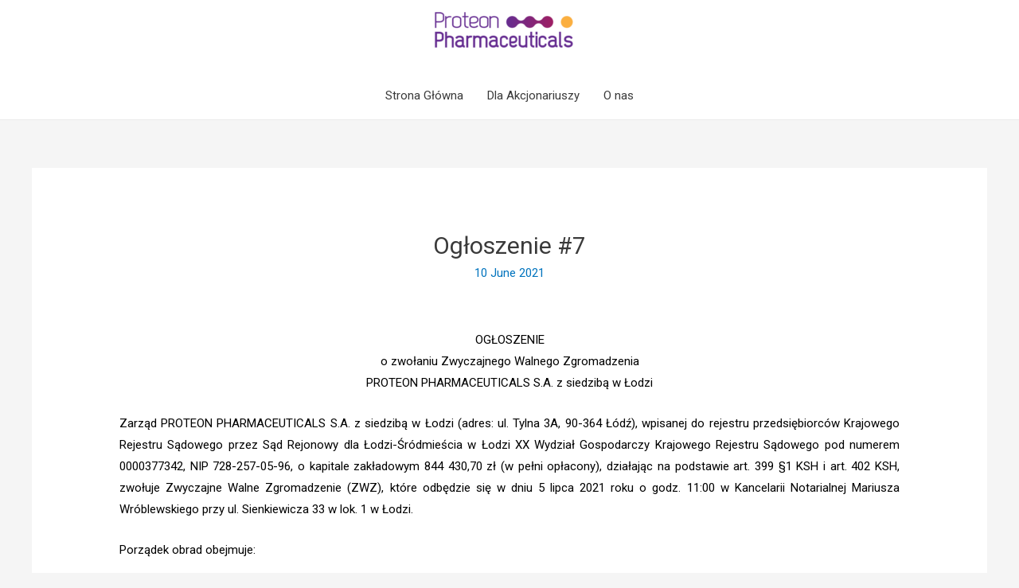

--- FILE ---
content_type: text/html; charset=UTF-8
request_url: https://proteonpharmaspolkaakcyjna.pl/2021/06/10/ogloszenie-7/
body_size: 12627
content:
<!DOCTYPE html>
<html lang="en-US">
<head>
<meta charset="UTF-8">
<meta name="viewport" content="width=device-width, initial-scale=1">
<link rel="profile" href="https://gmpg.org/xfn/11">

<title>Ogłoszenie #7 &#8211; Proteon Pharmaceuticals</title>
<meta name='robots' content='max-image-preview:large'/>
<link rel="alternate" type="application/rss+xml" title="Proteon Pharmaceuticals &raquo; Feed" href="https://proteonpharmaspolkaakcyjna.pl/feed/"/>
<link rel="alternate" type="application/rss+xml" title="Proteon Pharmaceuticals &raquo; Comments Feed" href="https://proteonpharmaspolkaakcyjna.pl/comments/feed/"/>
<link rel="alternate" type="application/rss+xml" title="Proteon Pharmaceuticals &raquo; Ogłoszenie #7 Comments Feed" href="https://proteonpharmaspolkaakcyjna.pl/2021/06/10/ogloszenie-7/feed/"/>
<script>window._wpemojiSettings={"baseUrl":"https:\/\/s.w.org\/images\/core\/emoji\/14.0.0\/72x72\/","ext":".png","svgUrl":"https:\/\/s.w.org\/images\/core\/emoji\/14.0.0\/svg\/","svgExt":".svg","source":{"concatemoji":"https:\/\/proteonpharmaspolkaakcyjna.pl\/wp-includes\/js\/wp-emoji-release.min.js?ver=6.3.7"}};!function(i,n){var o,s,e;function c(e){try{var t={supportTests:e,timestamp:(new Date).valueOf()};sessionStorage.setItem(o,JSON.stringify(t))}catch(e){}}function p(e,t,n){e.clearRect(0,0,e.canvas.width,e.canvas.height),e.fillText(t,0,0);var t=new Uint32Array(e.getImageData(0,0,e.canvas.width,e.canvas.height).data),r=(e.clearRect(0,0,e.canvas.width,e.canvas.height),e.fillText(n,0,0),new Uint32Array(e.getImageData(0,0,e.canvas.width,e.canvas.height).data));return t.every(function(e,t){return e===r[t]})}function u(e,t,n){switch(t){case"flag":return n(e,"\ud83c\udff3\ufe0f\u200d\u26a7\ufe0f","\ud83c\udff3\ufe0f\u200b\u26a7\ufe0f")?!1:!n(e,"\ud83c\uddfa\ud83c\uddf3","\ud83c\uddfa\u200b\ud83c\uddf3")&&!n(e,"\ud83c\udff4\udb40\udc67\udb40\udc62\udb40\udc65\udb40\udc6e\udb40\udc67\udb40\udc7f","\ud83c\udff4\u200b\udb40\udc67\u200b\udb40\udc62\u200b\udb40\udc65\u200b\udb40\udc6e\u200b\udb40\udc67\u200b\udb40\udc7f");case"emoji":return!n(e,"\ud83e\udef1\ud83c\udffb\u200d\ud83e\udef2\ud83c\udfff","\ud83e\udef1\ud83c\udffb\u200b\ud83e\udef2\ud83c\udfff")}return!1}function f(e,t,n){var r="undefined"!=typeof WorkerGlobalScope&&self instanceof WorkerGlobalScope?new OffscreenCanvas(300,150):i.createElement("canvas"),a=r.getContext("2d",{willReadFrequently:!0}),o=(a.textBaseline="top",a.font="600 32px Arial",{});return e.forEach(function(e){o[e]=t(a,e,n)}),o}function t(e){var t=i.createElement("script");t.src=e,t.defer=!0,i.head.appendChild(t)}"undefined"!=typeof Promise&&(o="wpEmojiSettingsSupports",s=["flag","emoji"],n.supports={everything:!0,everythingExceptFlag:!0},e=new Promise(function(e){i.addEventListener("DOMContentLoaded",e,{once:!0})}),new Promise(function(t){var n=function(){try{var e=JSON.parse(sessionStorage.getItem(o));if("object"==typeof e&&"number"==typeof e.timestamp&&(new Date).valueOf()<e.timestamp+604800&&"object"==typeof e.supportTests)return e.supportTests}catch(e){}return null}();if(!n){if("undefined"!=typeof Worker&&"undefined"!=typeof OffscreenCanvas&&"undefined"!=typeof URL&&URL.createObjectURL&&"undefined"!=typeof Blob)try{var e="postMessage("+f.toString()+"("+[JSON.stringify(s),u.toString(),p.toString()].join(",")+"));",r=new Blob([e],{type:"text/javascript"}),a=new Worker(URL.createObjectURL(r),{name:"wpTestEmojiSupports"});return void(a.onmessage=function(e){c(n=e.data),a.terminate(),t(n)})}catch(e){}c(n=f(s,u,p))}t(n)}).then(function(e){for(var t in e)n.supports[t]=e[t],n.supports.everything=n.supports.everything&&n.supports[t],"flag"!==t&&(n.supports.everythingExceptFlag=n.supports.everythingExceptFlag&&n.supports[t]);n.supports.everythingExceptFlag=n.supports.everythingExceptFlag&&!n.supports.flag,n.DOMReady=!1,n.readyCallback=function(){n.DOMReady=!0}}).then(function(){return e}).then(function(){var e;n.supports.everything||(n.readyCallback(),(e=n.source||{}).concatemoji?t(e.concatemoji):e.wpemoji&&e.twemoji&&(t(e.twemoji),t(e.wpemoji)))}))}((window,document),window._wpemojiSettings);</script>
<style>img.wp-smiley,img.emoji{display:inline!important;border:none!important;box-shadow:none!important;height:1em!important;width:1em!important;margin:0 .07em!important;vertical-align:-.1em!important;background:none!important;padding:0!important}</style>
	<link rel='stylesheet' id='astra-theme-css-css' href='https://proteonpharmaspolkaakcyjna.pl/wp-content/themes/astra/assets/css/minified/style.min.css?ver=3.1.1' media='all'/>
<style id='astra-theme-css-inline-css'>@font-face{font-family:"Astra";src:url(https://proteonpharmaspolkaakcyjna.pl/wp-content/themes/astra/assets/fonts/astra.woff) format("woff") , url(https://proteonpharmaspolkaakcyjna.pl/wp-content/themes/astra/assets/fonts/astra.ttf) format("truetype") , url(https://proteonpharmaspolkaakcyjna.pl/wp-content/themes/astra/assets/fonts/astra.svg#astra) format("svg");font-weight:normal;font-style:normal;font-display:fallback}html{font-size:93.75%}a,.page-title{color:#0274be}a:hover,a:focus{color:#3a3a3a}body,button,input,select,textarea,.ast-button,.ast-custom-button{font-family:-apple-system,BlinkMacSystemFont,Segoe\ UI,Roboto,Oxygen-Sans,Ubuntu,Cantarell,Helvetica\ Neue,sans-serif;font-weight:inherit;font-size:15px;font-size:1rem}blockquote{color:#000}.site-title{font-size:35px;font-size:2.3333333333333rem}header .custom-logo-link img{max-width:174px}.astra-logo-svg{width:174px}.ast-archive-description .ast-archive-title{font-size:40px;font-size:2.6666666666667rem}.site-header .site-description{font-size:15px;font-size:1rem}.entry-title{font-size:40px;font-size:2.6666666666667rem}h1,.entry-content h1{font-size:40px;font-size:2.6666666666667rem}h2,.entry-content h2{font-size:30px;font-size:2rem}h3,.entry-content h3{font-size:25px;font-size:1.6666666666667rem}h4,.entry-content h4{font-size:20px;font-size:1.3333333333333rem}h5,.entry-content h5{font-size:18px;font-size:1.2rem}h6,.entry-content h6{font-size:15px;font-size:1rem}.ast-single-post .entry-title,.page-title{font-size:30px;font-size:2rem}::selection{background-color:#0274be;color:#fff}body,h1,.entry-title a,.entry-content h1,h2,.entry-content h2,h3,.entry-content h3,h4,.entry-content h4,h5,.entry-content h5,h6,.entry-content h6{color:#3a3a3a}.tagcloud a:hover,.tagcloud a:focus,.tagcloud a.current-item{color:#fff;border-color:#0274be;background-color:#0274be}input:focus,input[type="text"]:focus,input[type="email"]:focus,input[type="url"]:focus,input[type="password"]:focus,input[type="reset"]:focus,input[type="search"]:focus,textarea:focus{border-color:#0274be}input[type="radio"]:checked,input[type="reset"],input[type="checkbox"]:checked,input[type="checkbox"]:hover:checked,input[type="checkbox"]:focus:checked,input[type="range"]::-webkit-slider-thumb{border-color:#0274be;background-color:#0274be;box-shadow:none}.site-footer a:hover+.post-count,.site-footer a:focus+.post-count{background:#0274be;border-color:#0274be}.single .nav-links .nav-previous,.single .nav-links .nav-next{color:#0274be}.entry-meta,.entry-meta *{line-height:1.45;color:#0274be}.entry-meta a:hover,.entry-meta a:hover *,.entry-meta a:focus,.entry-meta a:focus *,.page-links>.page-link,.page-links .page-link:hover,.post-navigation a:hover{color:#3a3a3a}.widget-title{font-size:21px;font-size:1.4rem;color:#3a3a3a}#cat option,.secondary .calendar_wrap thead a,.secondary .calendar_wrap thead a:visited{color:#0274be}.secondary .calendar_wrap #today,.ast-progress-val span{background:#0274be}.secondary a:hover+.post-count,.secondary a:focus+.post-count{background:#0274be;border-color:#0274be}.calendar_wrap #today>a{color:#fff}.page-links .page-link,.single .post-navigation a{color:#0274be}.main-header-menu .menu-link,.ast-header-custom-item a{color:#3a3a3a}.main-header-menu .menu-item:hover>.menu-link,.main-header-menu .menu-item:hover>.ast-menu-toggle,.main-header-menu .ast-masthead-custom-menu-items a:hover,.main-header-menu .menu-item.focus>.menu-link,.main-header-menu .menu-item.focus>.ast-menu-toggle,.main-header-menu .current-menu-item>.menu-link,.main-header-menu .current-menu-ancestor>.menu-link,.main-header-menu .current-menu-item>.ast-menu-toggle,.main-header-menu .current-menu-ancestor>.ast-menu-toggle{color:#0274be}.ast-header-break-point .ast-mobile-menu-buttons-minimal.menu-toggle{background:transparent;color:#0274be}.ast-header-break-point .ast-mobile-menu-buttons-outline.menu-toggle{background:transparent;border:1px solid #0274be;color:#0274be}.ast-header-break-point .ast-mobile-menu-buttons-fill.menu-toggle{background:#0274be}.ast-small-footer>.ast-footer-overlay{background-color:#652d90}.footer-adv .footer-adv-overlay{border-top-style:solid;border-top-color:#7a7a7a}.wp-block-buttons.aligncenter{justify-content:center}@media (max-width:782px){.entry-content .wp-block-columns .wp-block-column{margin-left:0}}@media (max-width:768px){.ast-separate-container .ast-article-post,.ast-separate-container .ast-article-single{padding:1.5em 2.14em}.ast-separate-container #primary,.ast-separate-container #secondary{padding:1.5em 0}#primary,#secondary{padding:1.5em 0;margin:0}.ast-left-sidebar #content>.ast-container{display:flex;flex-direction:column-reverse;width:100%}.ast-author-box img.avatar{margin:20px 0 0 0}.ast-right-sidebar #primary{padding-right:0}}@media (min-width:769px){.ast-separate-container.ast-right-sidebar #primary,.ast-separate-container.ast-left-sidebar #primary{border:0}.search-no-results.ast-separate-container #primary{margin-bottom:4em}.ast-right-sidebar #primary{border-right:1px solid #eee}.ast-left-sidebar #primary{border-left:1px solid #eee}}.wp-block-button .wp-block-button__link,{color:#fff}.wp-block-button .wp-block-button__link{border-style:solid;border-top-width:0;border-right-width:0;border-left-width:0;border-bottom-width:0;border-color:#0274be;background-color:#0274be;color:#fff;font-family:inherit;font-weight:inherit;line-height:1;border-radius:2px;padding-top:10px;padding-right:40px;padding-bottom:10px;padding-left:40px}.wp-block-button .wp-block-button__link:hover,.wp-block-button .wp-block-button__link:focus{color:#fff;background-color:#3a3a3a;border-color:#3a3a3a}.menu-toggle,button,.ast-button,.ast-custom-button,.button,input#submit,input[type="button"],input[type="submit"],input[type="reset"]{border-style:solid;border-top-width:0;border-right-width:0;border-left-width:0;border-bottom-width:0;color:#fff;border-color:#0274be;background-color:#0274be;border-radius:2px;padding-top:10px;padding-right:40px;padding-bottom:10px;padding-left:40px;font-family:inherit;font-weight:inherit;line-height:1}button:focus,.menu-toggle:hover,button:hover,.ast-button:hover,.ast-custom-button:hover .button:hover,.ast-custom-button:hover,input[type="reset"]:hover,input[type="reset"]:focus,input#submit:hover,input#submit:focus,input[type="button"]:hover,input[type="button"]:focus,input[type="submit"]:hover,input[type="submit"]:focus{color:#fff;background-color:#3a3a3a;border-color:#3a3a3a}@media (min-width:768px){.ast-container{max-width:100%}}@media (min-width:544px){.ast-container{max-width:100%}}@media (max-width:544px){.ast-separate-container .ast-article-post,.ast-separate-container .ast-article-single{padding:1.5em 1em}.ast-separate-container #content .ast-container{padding-left:.54em;padding-right:.54em}.ast-separate-container .ast-archive-description{padding:1.5em 1em}.ast-search-menu-icon.ast-dropdown-active .search-field{width:170px}}@media (max-width:768px){.ast-mobile-header-stack .main-header-bar .ast-search-menu-icon{display:inline-block}.ast-header-break-point.ast-header-custom-item-outside .ast-mobile-header-stack .main-header-bar .ast-search-icon{margin:0}.ast-archive-description .ast-archive-title{font-size:40px}.entry-title{font-size:30px}h1,.entry-content h1{font-size:30px}h2,.entry-content h2{font-size:25px}h3,.entry-content h3{font-size:20px}.ast-single-post .entry-title,.page-title{font-size:30px}}@media (max-width:544px){.ast-archive-description .ast-archive-title{font-size:40px}.entry-title{font-size:30px}h1,.entry-content h1{font-size:30px}h2,.entry-content h2{font-size:25px}h3,.entry-content h3{font-size:20px}.ast-single-post .entry-title,.page-title{font-size:30px}}@media (max-width:768px){html{font-size:85.5%}}@media (max-width:544px){html{font-size:85.5%}}@media (min-width:769px){.ast-container{max-width:1240px}}@media (max-width:921px){.main-header-bar .main-header-bar-navigation{display:none}}.ast-desktop .main-header-menu.submenu-with-border .sub-menu,.ast-desktop .main-header-menu.submenu-with-border .astra-full-megamenu-wrapper{border-color:#0274be}.ast-desktop .main-header-menu.submenu-with-border .sub-menu{border-top-width:2px;border-right-width:0;border-left-width:0;border-bottom-width:0;border-style:solid}.ast-desktop .main-header-menu.submenu-with-border .sub-menu .sub-menu{top:-2px}.ast-desktop .main-header-menu.submenu-with-border .sub-menu .menu-link,.ast-desktop .main-header-menu.submenu-with-border .children .menu-link{border-bottom-width:0;border-style:solid;border-color:#eaeaea}@media (min-width:769px){.main-header-menu .sub-menu .menu-item.ast-left-align-sub-menu:hover>.sub-menu,.main-header-menu .sub-menu .menu-item.ast-left-align-sub-menu.focus>.sub-menu{margin-left:-0}}.ast-small-footer{border-top-style:solid;border-top-width:1px}.ast-small-footer-wrap{text-align:center}.ast-breadcrumbs .trail-browse,.ast-breadcrumbs .trail-items,.ast-breadcrumbs .trail-items li{display:inline-block;margin:0;padding:0;border:none;background:inherit;text-indent:0}.ast-breadcrumbs .trail-browse{font-size:inherit;font-style:inherit;font-weight:inherit;color:inherit}.ast-breadcrumbs .trail-items{list-style:none}.trail-items li::after{padding:0 .3em;content:"\00bb"}.trail-items li:last-of-type::after{display:none}.elementor-widget-heading .elementor-heading-title{margin:0}.elementor-post.elementor-grid-item.hentry{margin-bottom:0}.woocommerce div.product .elementor-element.elementor-products-grid .related.products ul.products li.product,.elementor-element .elementor-wc-products .woocommerce[class*="columns-"] ul.products li.product{width:auto;margin:0;float:none}.ast-left-sidebar .elementor-section.elementor-section-stretched,.ast-right-sidebar .elementor-section.elementor-section-stretched{max-width:100%;left:0!important}.ast-header-break-point .main-header-bar{border-bottom-width:1px}@media (min-width:769px){.main-header-bar{border-bottom-width:1px}}.ast-safari-browser-less-than-11 .main-header-menu .menu-item,.ast-safari-browser-less-than-11 .main-header-bar .ast-masthead-custom-menu-items{display:block}.main-header-menu .menu-item,.main-header-bar .ast-masthead-custom-menu-items{-js-display:flex;display:flex;-webkit-box-pack:center;-webkit-justify-content:center;-moz-box-pack:center;-ms-flex-pack:center;justify-content:center;-webkit-box-orient:vertical;-webkit-box-direction:normal;-webkit-flex-direction:column;-moz-box-orient:vertical;-moz-box-direction:normal;-ms-flex-direction:column;flex-direction:column}.main-header-menu>.menu-item>.menu-link{height:100%;-webkit-box-align:center;-webkit-align-items:center;-moz-box-align:center;-ms-flex-align:center;align-items:center;-js-display:flex;display:flex}.ast-primary-menu-disabled .main-header-bar .ast-masthead-custom-menu-items{flex:unset}</style>
<link rel='stylesheet' id='astra-menu-animation-css' href='https://proteonpharmaspolkaakcyjna.pl/wp-content/themes/astra/assets/css/minified/menu-animation.min.css?ver=3.1.1' media='all'/>
<link rel='stylesheet' id='wp-block-library-css' href='https://proteonpharmaspolkaakcyjna.pl/wp-includes/css/dist/block-library/style.min.css?ver=6.3.7' media='all'/>
<style id='classic-theme-styles-inline-css'>.wp-block-button__link{color:#fff;background-color:#32373c;border-radius:9999px;box-shadow:none;text-decoration:none;padding:calc(.667em + 2px) calc(1.333em + 2px);font-size:1.125em}.wp-block-file__button{background:#32373c;color:#fff;text-decoration:none}</style>
<style id='global-styles-inline-css'>body{--wp--preset--color--black:#000;--wp--preset--color--cyan-bluish-gray:#abb8c3;--wp--preset--color--white:#fff;--wp--preset--color--pale-pink:#f78da7;--wp--preset--color--vivid-red:#cf2e2e;--wp--preset--color--luminous-vivid-orange:#ff6900;--wp--preset--color--luminous-vivid-amber:#fcb900;--wp--preset--color--light-green-cyan:#7bdcb5;--wp--preset--color--vivid-green-cyan:#00d084;--wp--preset--color--pale-cyan-blue:#8ed1fc;--wp--preset--color--vivid-cyan-blue:#0693e3;--wp--preset--color--vivid-purple:#9b51e0;--wp--preset--gradient--vivid-cyan-blue-to-vivid-purple:linear-gradient(135deg,rgba(6,147,227,1) 0%,#9b51e0 100%);--wp--preset--gradient--light-green-cyan-to-vivid-green-cyan:linear-gradient(135deg,#7adcb4 0%,#00d082 100%);--wp--preset--gradient--luminous-vivid-amber-to-luminous-vivid-orange:linear-gradient(135deg,rgba(252,185,0,1) 0%,rgba(255,105,0,1) 100%);--wp--preset--gradient--luminous-vivid-orange-to-vivid-red:linear-gradient(135deg,rgba(255,105,0,1) 0%,#cf2e2e 100%);--wp--preset--gradient--very-light-gray-to-cyan-bluish-gray:linear-gradient(135deg,#eee 0%,#a9b8c3 100%);--wp--preset--gradient--cool-to-warm-spectrum:linear-gradient(135deg,#4aeadc 0%,#9778d1 20%,#cf2aba 40%,#ee2c82 60%,#fb6962 80%,#fef84c 100%);--wp--preset--gradient--blush-light-purple:linear-gradient(135deg,#ffceec 0%,#9896f0 100%);--wp--preset--gradient--blush-bordeaux:linear-gradient(135deg,#fecda5 0%,#fe2d2d 50%,#6b003e 100%);--wp--preset--gradient--luminous-dusk:linear-gradient(135deg,#ffcb70 0%,#c751c0 50%,#4158d0 100%);--wp--preset--gradient--pale-ocean:linear-gradient(135deg,#fff5cb 0%,#b6e3d4 50%,#33a7b5 100%);--wp--preset--gradient--electric-grass:linear-gradient(135deg,#caf880 0%,#71ce7e 100%);--wp--preset--gradient--midnight:linear-gradient(135deg,#020381 0%,#2874fc 100%);--wp--preset--font-size--small:13px;--wp--preset--font-size--medium:20px;--wp--preset--font-size--large:36px;--wp--preset--font-size--x-large:42px;--wp--preset--spacing--20:.44rem;--wp--preset--spacing--30:.67rem;--wp--preset--spacing--40:1rem;--wp--preset--spacing--50:1.5rem;--wp--preset--spacing--60:2.25rem;--wp--preset--spacing--70:3.38rem;--wp--preset--spacing--80:5.06rem;--wp--preset--shadow--natural:6px 6px 9px rgba(0,0,0,.2);--wp--preset--shadow--deep:12px 12px 50px rgba(0,0,0,.4);--wp--preset--shadow--sharp:6px 6px 0 rgba(0,0,0,.2);--wp--preset--shadow--outlined:6px 6px 0 -3px rgba(255,255,255,1) , 6px 6px rgba(0,0,0,1);--wp--preset--shadow--crisp:6px 6px 0 rgba(0,0,0,1)}:where(.is-layout-flex){gap:.5em}:where(.is-layout-grid){gap:.5em}body .is-layout-flow>.alignleft{float:left;margin-inline-start:0;margin-inline-end:2em}body .is-layout-flow>.alignright{float:right;margin-inline-start:2em;margin-inline-end:0}body .is-layout-flow>.aligncenter{margin-left:auto!important;margin-right:auto!important}body .is-layout-constrained>.alignleft{float:left;margin-inline-start:0;margin-inline-end:2em}body .is-layout-constrained>.alignright{float:right;margin-inline-start:2em;margin-inline-end:0}body .is-layout-constrained>.aligncenter{margin-left:auto!important;margin-right:auto!important}body .is-layout-constrained > :where(:not(.alignleft):not(.alignright):not(.alignfull)){max-width:var(--wp--style--global--content-size);margin-left:auto!important;margin-right:auto!important}body .is-layout-constrained>.alignwide{max-width:var(--wp--style--global--wide-size)}body .is-layout-flex{display:flex}body .is-layout-flex{flex-wrap:wrap;align-items:center}body .is-layout-flex>*{margin:0}body .is-layout-grid{display:grid}body .is-layout-grid>*{margin:0}:where(.wp-block-columns.is-layout-flex){gap:2em}:where(.wp-block-columns.is-layout-grid){gap:2em}:where(.wp-block-post-template.is-layout-flex){gap:1.25em}:where(.wp-block-post-template.is-layout-grid){gap:1.25em}.has-black-color{color:var(--wp--preset--color--black)!important}.has-cyan-bluish-gray-color{color:var(--wp--preset--color--cyan-bluish-gray)!important}.has-white-color{color:var(--wp--preset--color--white)!important}.has-pale-pink-color{color:var(--wp--preset--color--pale-pink)!important}.has-vivid-red-color{color:var(--wp--preset--color--vivid-red)!important}.has-luminous-vivid-orange-color{color:var(--wp--preset--color--luminous-vivid-orange)!important}.has-luminous-vivid-amber-color{color:var(--wp--preset--color--luminous-vivid-amber)!important}.has-light-green-cyan-color{color:var(--wp--preset--color--light-green-cyan)!important}.has-vivid-green-cyan-color{color:var(--wp--preset--color--vivid-green-cyan)!important}.has-pale-cyan-blue-color{color:var(--wp--preset--color--pale-cyan-blue)!important}.has-vivid-cyan-blue-color{color:var(--wp--preset--color--vivid-cyan-blue)!important}.has-vivid-purple-color{color:var(--wp--preset--color--vivid-purple)!important}.has-black-background-color{background-color:var(--wp--preset--color--black)!important}.has-cyan-bluish-gray-background-color{background-color:var(--wp--preset--color--cyan-bluish-gray)!important}.has-white-background-color{background-color:var(--wp--preset--color--white)!important}.has-pale-pink-background-color{background-color:var(--wp--preset--color--pale-pink)!important}.has-vivid-red-background-color{background-color:var(--wp--preset--color--vivid-red)!important}.has-luminous-vivid-orange-background-color{background-color:var(--wp--preset--color--luminous-vivid-orange)!important}.has-luminous-vivid-amber-background-color{background-color:var(--wp--preset--color--luminous-vivid-amber)!important}.has-light-green-cyan-background-color{background-color:var(--wp--preset--color--light-green-cyan)!important}.has-vivid-green-cyan-background-color{background-color:var(--wp--preset--color--vivid-green-cyan)!important}.has-pale-cyan-blue-background-color{background-color:var(--wp--preset--color--pale-cyan-blue)!important}.has-vivid-cyan-blue-background-color{background-color:var(--wp--preset--color--vivid-cyan-blue)!important}.has-vivid-purple-background-color{background-color:var(--wp--preset--color--vivid-purple)!important}.has-black-border-color{border-color:var(--wp--preset--color--black)!important}.has-cyan-bluish-gray-border-color{border-color:var(--wp--preset--color--cyan-bluish-gray)!important}.has-white-border-color{border-color:var(--wp--preset--color--white)!important}.has-pale-pink-border-color{border-color:var(--wp--preset--color--pale-pink)!important}.has-vivid-red-border-color{border-color:var(--wp--preset--color--vivid-red)!important}.has-luminous-vivid-orange-border-color{border-color:var(--wp--preset--color--luminous-vivid-orange)!important}.has-luminous-vivid-amber-border-color{border-color:var(--wp--preset--color--luminous-vivid-amber)!important}.has-light-green-cyan-border-color{border-color:var(--wp--preset--color--light-green-cyan)!important}.has-vivid-green-cyan-border-color{border-color:var(--wp--preset--color--vivid-green-cyan)!important}.has-pale-cyan-blue-border-color{border-color:var(--wp--preset--color--pale-cyan-blue)!important}.has-vivid-cyan-blue-border-color{border-color:var(--wp--preset--color--vivid-cyan-blue)!important}.has-vivid-purple-border-color{border-color:var(--wp--preset--color--vivid-purple)!important}.has-vivid-cyan-blue-to-vivid-purple-gradient-background{background:var(--wp--preset--gradient--vivid-cyan-blue-to-vivid-purple)!important}.has-light-green-cyan-to-vivid-green-cyan-gradient-background{background:var(--wp--preset--gradient--light-green-cyan-to-vivid-green-cyan)!important}.has-luminous-vivid-amber-to-luminous-vivid-orange-gradient-background{background:var(--wp--preset--gradient--luminous-vivid-amber-to-luminous-vivid-orange)!important}.has-luminous-vivid-orange-to-vivid-red-gradient-background{background:var(--wp--preset--gradient--luminous-vivid-orange-to-vivid-red)!important}.has-very-light-gray-to-cyan-bluish-gray-gradient-background{background:var(--wp--preset--gradient--very-light-gray-to-cyan-bluish-gray)!important}.has-cool-to-warm-spectrum-gradient-background{background:var(--wp--preset--gradient--cool-to-warm-spectrum)!important}.has-blush-light-purple-gradient-background{background:var(--wp--preset--gradient--blush-light-purple)!important}.has-blush-bordeaux-gradient-background{background:var(--wp--preset--gradient--blush-bordeaux)!important}.has-luminous-dusk-gradient-background{background:var(--wp--preset--gradient--luminous-dusk)!important}.has-pale-ocean-gradient-background{background:var(--wp--preset--gradient--pale-ocean)!important}.has-electric-grass-gradient-background{background:var(--wp--preset--gradient--electric-grass)!important}.has-midnight-gradient-background{background:var(--wp--preset--gradient--midnight)!important}.has-small-font-size{font-size:var(--wp--preset--font-size--small)!important}.has-medium-font-size{font-size:var(--wp--preset--font-size--medium)!important}.has-large-font-size{font-size:var(--wp--preset--font-size--large)!important}.has-x-large-font-size{font-size:var(--wp--preset--font-size--x-large)!important}.wp-block-navigation a:where(:not(.wp-element-button)){color:inherit}:where(.wp-block-post-template.is-layout-flex){gap:1.25em}:where(.wp-block-post-template.is-layout-grid){gap:1.25em}:where(.wp-block-columns.is-layout-flex){gap:2em}:where(.wp-block-columns.is-layout-grid){gap:2em}.wp-block-pullquote{font-size:1.5em;line-height:1.6}</style>
<link rel='stylesheet' id='elementor-icons-css' href='https://proteonpharmaspolkaakcyjna.pl/wp-content/plugins/elementor/assets/lib/eicons/css/elementor-icons.min.css?ver=5.12.0' media='all'/>
<link rel='stylesheet' id='elementor-frontend-css' href='https://proteonpharmaspolkaakcyjna.pl/wp-content/plugins/elementor/assets/css/frontend.min.css?ver=3.4.1' media='all'/>
<style id='elementor-frontend-inline-css'>
@font-face{font-family:eicons;src:url(https://proteonpharmaspolkaakcyjna.pl/wp-content/plugins/elementor/assets/lib/eicons/fonts/eicons.eot?5.10.0);src:url(https://proteonpharmaspolkaakcyjna.pl/wp-content/plugins/elementor/assets/lib/eicons/fonts/eicons.eot?5.10.0#iefix) format("embedded-opentype"),url(https://proteonpharmaspolkaakcyjna.pl/wp-content/plugins/elementor/assets/lib/eicons/fonts/eicons.woff2?5.10.0) format("woff2"),url(https://proteonpharmaspolkaakcyjna.pl/wp-content/plugins/elementor/assets/lib/eicons/fonts/eicons.woff?5.10.0) format("woff"),url(https://proteonpharmaspolkaakcyjna.pl/wp-content/plugins/elementor/assets/lib/eicons/fonts/eicons.ttf?5.10.0) format("truetype"),url(https://proteonpharmaspolkaakcyjna.pl/wp-content/plugins/elementor/assets/lib/eicons/fonts/eicons.svg?5.10.0#eicon) format("svg");font-weight:400;font-style:normal}
</style>
<link rel='stylesheet' id='elementor-post-125-css' href='https://proteonpharmaspolkaakcyjna.pl/wp-content/uploads/elementor/css/post-125.css?ver=1629315794' media='all'/>
<link rel='stylesheet' id='elementor-global-css' href='https://proteonpharmaspolkaakcyjna.pl/wp-content/uploads/elementor/css/global.css?ver=1629315795' media='all'/>
<link rel='stylesheet' id='elementor-post-169-css' href='https://proteonpharmaspolkaakcyjna.pl/wp-content/uploads/elementor/css/post-169.css?ver=1629315794' media='all'/>
<link rel='stylesheet' id='google-fonts-1-css' href='https://fonts.googleapis.com/css?family=Roboto%3A100%2C100italic%2C200%2C200italic%2C300%2C300italic%2C400%2C400italic%2C500%2C500italic%2C600%2C600italic%2C700%2C700italic%2C800%2C800italic%2C900%2C900italic%7CRoboto+Slab%3A100%2C100italic%2C200%2C200italic%2C300%2C300italic%2C400%2C400italic%2C500%2C500italic%2C600%2C600italic%2C700%2C700italic%2C800%2C800italic%2C900%2C900italic&#038;display=auto&#038;ver=6.3.7' media='all'/>
<!--[if IE]>
<script src='https://proteonpharmaspolkaakcyjna.pl/wp-content/themes/astra/assets/js/minified/flexibility.min.js?ver=3.1.1' id='astra-flexibility-js'></script>
<script id="astra-flexibility-js-after">
flexibility(document.documentElement);
</script>
<![endif]-->
<link rel="https://api.w.org/" href="https://proteonpharmaspolkaakcyjna.pl/wp-json/"/><link rel="alternate" type="application/json" href="https://proteonpharmaspolkaakcyjna.pl/wp-json/wp/v2/posts/169"/><link rel="EditURI" type="application/rsd+xml" title="RSD" href="https://proteonpharmaspolkaakcyjna.pl/xmlrpc.php?rsd"/>
<meta name="generator" content="WordPress 6.3.7"/>
<link rel="canonical" href="https://proteonpharmaspolkaakcyjna.pl/2021/06/10/ogloszenie-7/"/>
<link rel='shortlink' href='https://proteonpharmaspolkaakcyjna.pl/?p=169'/>
<link rel="alternate" type="application/json+oembed" href="https://proteonpharmaspolkaakcyjna.pl/wp-json/oembed/1.0/embed?url=https%3A%2F%2Fproteonpharmaspolkaakcyjna.pl%2F2021%2F06%2F10%2Fogloszenie-7%2F"/>
<link rel="alternate" type="text/xml+oembed" href="https://proteonpharmaspolkaakcyjna.pl/wp-json/oembed/1.0/embed?url=https%3A%2F%2Fproteonpharmaspolkaakcyjna.pl%2F2021%2F06%2F10%2Fogloszenie-7%2F&#038;format=xml"/>
<link rel="pingback" href="https://proteonpharmaspolkaakcyjna.pl/xmlrpc.php">
<link rel="icon" href="https://proteonpharmaspolkaakcyjna.pl/wp-content/uploads/2020/03/favicon.png" sizes="32x32"/>
<link rel="icon" href="https://proteonpharmaspolkaakcyjna.pl/wp-content/uploads/2020/03/favicon.png" sizes="192x192"/>
<link rel="apple-touch-icon" href="https://proteonpharmaspolkaakcyjna.pl/wp-content/uploads/2020/03/favicon.png"/>
<meta name="msapplication-TileImage" content="https://proteonpharmaspolkaakcyjna.pl/wp-content/uploads/2020/03/favicon.png"/>
		<style id="wp-custom-css">.entry-title{text-align:center}.entry-meta{text-align:center}.entry-content{text-align:center}</style>
		</head>

<body itemtype='https://schema.org/Blog' itemscope='itemscope' class="post-template-default single single-post postid-169 single-format-standard wp-custom-logo ast-desktop ast-separate-container ast-no-sidebar astra-3.1.1 ast-header-custom-item-inside ast-blog-single-style-1 ast-single-post ast-mobile-inherit-site-logo ast-inherit-site-logo-transparent ast-normal-title-enabled elementor-default elementor-kit-125 elementor-page elementor-page-169">
<div class="hfeed site" id="page">
	<a class="skip-link screen-reader-text" href="#content">Skip to content</a>
			<header class="site-header ast-primary-submenu-animation-fade header-main-layout-2 ast-primary-menu-enabled ast-logo-title-inline ast-hide-custom-menu-mobile ast-menu-toggle-icon ast-mobile-header-inline" id="masthead" itemtype="https://schema.org/WPHeader" itemscope="itemscope" itemid="#masthead">
			
<div class="main-header-bar-wrap">
	<div class="main-header-bar">
				<div class="ast-container">

			<div class="ast-flex main-header-container">
				
		<div class="site-branding">
			<div class="ast-site-identity" itemtype="https://schema.org/Organization" itemscope="itemscope">
				<span class="site-logo-img"><a href="https://proteonpharmaspolkaakcyjna.pl/" class="custom-logo-link" rel="home"><img width="174" height="45" src="https://proteonpharmaspolkaakcyjna.pl/wp-content/uploads/2020/03/Proteon-logo-174x45.png" class="custom-logo" alt="Proteon Pharmaceuticals" decoding="async" srcset="https://proteonpharmaspolkaakcyjna.pl/wp-content/uploads/2020/03/Proteon-logo-174x45.png 174w, https://proteonpharmaspolkaakcyjna.pl/wp-content/uploads/2020/03/Proteon-logo-300x77.png 300w, https://proteonpharmaspolkaakcyjna.pl/wp-content/uploads/2020/03/Proteon-logo.png 434w" sizes="(max-width: 174px) 100vw, 174px"/></a></span>			</div>
		</div>

		<!-- .site-branding -->
				<div class="ast-mobile-menu-buttons">

			
					<div class="ast-button-wrap">
			<button type="button" class="menu-toggle main-header-menu-toggle  ast-mobile-menu-buttons-minimal " aria-controls='primary-menu' aria-expanded='false'>
				<span class="screen-reader-text">Main Menu</span>
				<span class="menu-toggle-icon"></span>
							</button>
		</div>
			
			
		</div>
			<div class="ast-main-header-bar-alignment"><div class="main-header-bar-navigation"><nav class="ast-flex-grow-1 navigation-accessibility" id="site-navigation" aria-label="Site Navigation" itemtype="https://schema.org/SiteNavigationElement" itemscope="itemscope"><div class="main-navigation"><ul id="primary-menu" class="main-header-menu ast-nav-menu ast-flex ast-justify-content-flex-end  submenu-with-border astra-menu-animation-fade "><li id="menu-item-61" class="menu-item menu-item-type-custom menu-item-object-custom menu-item-home menu-item-61"><a href="http://proteonpharmaspolkaakcyjna.pl" class="menu-link">Strona Główna</a></li>
<li id="menu-item-69" class="menu-item menu-item-type-post_type menu-item-object-page current_page_parent menu-item-69"><a href="https://proteonpharmaspolkaakcyjna.pl/dla-akcjonariuszy/" class="menu-link">Dla Akcjonariuszy</a></li>
<li id="menu-item-58" class="menu-item menu-item-type-post_type menu-item-object-page menu-item-58"><a href="https://proteonpharmaspolkaakcyjna.pl/o-nas/" class="menu-link">O nas</a></li>
</ul></div></nav></div></div>			</div><!-- Main Header Container -->
		</div><!-- ast-row -->
			</div> <!-- Main Header Bar -->
</div> <!-- Main Header Bar Wrap -->
		</header><!-- #masthead -->
			<div id="content" class="site-content">
		<div class="ast-container">
		

	<div id="primary" class="content-area primary">

		
					<main id="main" class="site-main">
				

<article class="post-169 post type-post status-publish format-standard hentry category-uncategorized ast-article-single" id="post-169" itemtype="https://schema.org/CreativeWork" itemscope="itemscope">

	
	
<div class="ast-post-format- ast-no-thumb single-layout-1">

	
	<header class="entry-header ast-no-thumbnail">

		
				<div class="ast-single-post-order">
			<h1 class="entry-title" itemprop="headline">Ogłoszenie #7</h1><div class="entry-meta"><span class="posted-on"><span class="published" itemprop="datePublished"> 10 June 2021</span><span class="updated" itemprop="dateModified"> 10 June 2021</span></span></div>		</div>
		
		
	</header><!-- .entry-header -->

	
	<div class="entry-content clear" itemprop="text">

		
				<div data-elementor-type="wp-post" data-elementor-id="169" class="elementor elementor-169" data-elementor-settings="[]">
							<div class="elementor-section-wrap">
							<section class="elementor-section elementor-top-section elementor-element elementor-element-0ef52dc elementor-section-boxed elementor-section-height-default elementor-section-height-default" data-id="0ef52dc" data-element_type="section">
						<div class="elementor-container elementor-column-gap-default">
					<div class="elementor-column elementor-col-100 elementor-top-column elementor-element elementor-element-4657a9e" data-id="4657a9e" data-element_type="column">
			<div class="elementor-widget-wrap elementor-element-populated">
								<div class="elementor-element elementor-element-ac4d874 elementor-widget elementor-widget-read-more" data-id="ac4d874" data-element_type="widget" data-widget_type="read-more.default">
				<div class="elementor-widget-container">
			<div id="more-169"></div>		</div>
				</div>
				<div class="elementor-element elementor-element-6d39844 elementor-widget elementor-widget-text-editor" data-id="6d39844" data-element_type="widget" data-widget_type="text-editor.default">
				<div class="elementor-widget-container">
							<p style="text-align: center;">OGŁOSZENIE
<br>o zwołaniu Zwyczajnego Walnego Zgromadzenia
<br>PROTEON PHARMACEUTICALS S.A. z siedzibą w Łodzi</p>
<p style="text-align: left;"></p>
<p style="text-align: justify;">Zarząd PROTEON PHARMACEUTICALS S.A. z siedzibą w Łodzi (adres: ul. Tylna 3A, 90-364 Łódź), wpisanej do rejestru przedsiębiorców Krajowego Rejestru Sądowego przez Sąd Rejonowy dla Łodzi-Śródmieścia w Łodzi XX Wydział Gospodarczy Krajowego Rejestru Sądowego pod numerem 0000377342, NIP 728-257-05-96, o kapitale zakładowym 844 430,70 zł (w pełni opłacony), działając na podstawie art. 399 §1 KSH i art. 402 KSH, zwołuje Zwyczajne Walne Zgromadzenie (ZWZ), które odbędzie się w dniu 5 lipca 2021 roku o godz. 11:00 w Kancelarii Notarialnej Mariusza Wróblewskiego przy ul. Sienkiewicza 33 w lok. 1 w Łodzi.</p>
<p style="text-align: left;"></p>
<p style="text-align: left;">Porządek obrad obejmuje:</p>

<ol style="text-align: left;">
 	<li>Otwarcie ZWZ.</li>
 	<li>Podjęcie uchwały w sprawie wyboru Przewodniczącego ZWZ.</li>
 	<li>Stwierdzenie prawidłowości zwołania ZWZ oraz jego ważności i zdolności do podejmowania uchwał.</li>
 	<li>Podjęcie uchwały w sprawie przyjęcia porządku obrad.</li>
 	<li>Przedstawienie i zatwierdzenie sprawozdania Zarządu z działalności Spółki za okres od 01.01.2020 r. do 31.12.2020 r.</li>
 	<li>Przedstawienie i zatwierdzenie sprawozdania Rady Nadzorczej za rok 2020.</li>
 	<li>Podjęcie uchwały w sprawie zatwierdzenia sprawozdania finansowego Spółki za rok obrotowy 2020.</li>
 	<li>Podjęcie uchwały w sprawie pokrycia straty za rok obrotowy 2020.</li>
 	<li>Podjęcie uchwał w przedmiocie udzielenia Prezesowi i Członkowi Zarządu absolutorium z wykonania obowiązków w roku 2020.</li>
 	<li>Podjęcie uchwał w sprawie udzielenia członkom Rady Nadzorczej absolutorium z wykonania przez nich obowiązków w roku obrotowym 2020.</li>
 	<li>Podjęcie uchwały w sprawie ustalenia łącznej liczby członków Rady Nadzorczej oraz powołania członków Rady Nadzorczej na kolejną kadencję.</li>
 	<li>Podjęcie uchwały w sprawie zmiany uchwały Walnego Zgromadzenia Spółki nr 7 z dnia 31.03.2021 r. w sprawie podwyższenia kapitału zakładowego Spółki poprzez emisję akcji imiennych zwykłych serii O oraz akcji imiennych zwykłych serii P, w drodze subskrypcji prywatnej, z wyłączeniem prawa poboru w całości dotychczasowych akcjonariuszy oraz zmiany §5 statutu Spółki.</li>
 	<li>Podjęcie uchwały w sprawie podwyższenia kapitału zakładowego Spółki poprzez emisję akcji imiennych zwykłych serii R w drodze subskrypcji prywatnej, z wyłączeniem prawa poboru w całości dotychczasowych akcjonariuszy oraz zmiany §5 statutu Spółki.</li>
 	<li>Podjęcie uchwały w sprawie upoważnienia Rady Nadzorczej do ustalenia tekstu jednolitego Statutu Spółki.</li>
 	<li>Wolne wnioski.</li>
 	<li>Zamknięcie obrad ZWZ.</li>
</ol>
<p style="text-align: left;"></p>
<p style="text-align: left;">Zamierzone zmiany Statutu: §5 statutu Spółki.</p>
<p style="text-align: left;"></p>
<p style="text-align: left;">Dotychczasowa §5 statutu Spółki:</p>
<p style="text-align: left;"></p>

<p style="text-align: center;">
<strong>§5</strong></p>

<p style="text-align: left;">Kapitał zakładowy Spółki wynosi 844.430,70 złotych i dzieli się na 8.444.307 (osiem milionów czterysta czterdzieści cztery tysiące trzysta siedem) sztuk akcji o wartości nominalnej 0,10 zł (słownie: dziesięć groszy) każda akcja, w tym:</p>
<p style="text-align: left;">1)         2 475 000 (słownie: dwa miliony czterysta siedemdziesiąt pięć tysięcy) akcji zwykłych imiennych serii A o numerach od 0000001 do 2475000;</p>
<p style="text-align: left;">2)         25 000 (słownie: dwadzieścia pięć tysięcy) akcji zwykłych na okaziciela serii A o numerach od 2 475 001 do 2 500 000;</p>
<p style="text-align: left;">3)         94 000 (słownie: dziewięćdziesiąt cztery tysiące) akcji zwykłych imiennych serii B o numerach od 000001 do 94000;</p>
<p style="text-align: left;">4)         131 000 (słownie: sto trzydzieści jeden tysięcy) akcji zwykłych na okaziciela serii B o numerach od 94001 do 225000;</p>
<p style="text-align: left;">5)         32 763 (słownie: trzydzieści dwa tysiące siedemset sześćdziesiąt trzy) akcje zwykłe na okaziciela serii C o numerach od 5001 do 37763;</p>
<p style="text-align: left;">6)         105 000 (słownie: sto pięć tysięcy) akcji zwykłych imiennych serii C o numerach od 00001 do 5000 i od 37 764 do 137 763;</p>
<p style="text-align: left;">7)         71 000 (słownie: siedemdziesiąt jeden tysięcy) akcji zwykłych na okaziciela serii D o numerach od 000001 do 45 000 oraz od 197673 do 223672;</p>
<p style="text-align: left;">8)         152 672 (słownie: sto pięćdziesiąt dwa tysiące sześćset siedemdziesiąt dwa tysiące) akcji zwykłych imiennych serii D o numerach od 45001 do 197672;</p>
<p style="text-align: left;">9)         79 000 (słownie: siedemdziesiąt dziewięć tysięcy) akcji zwykłych imiennych serii E o numerach od 00001 do 79000;</p>
<p style="text-align: left;">10)       91 603 (słownie: dziewięćdziesiąt jeden tysięcy sześćset trzy) akcji zwykłych imiennych serii F o numerach od 00001 do 91603;</p>
<p style="text-align: left;">11)       58 285 (słownie: pięćdziesiąt osiem tysięcy dwieście osiemdziesiąt pięć) akcji zwykłych imiennych serii G o numerach od 00001 do 58285;</p>
<p style="text-align: left;">12)       680 178 (słownie: sześćset osiemdziesiąt tysięcy sto siedemdziesiąt osiem) akcji zwykłych imiennych serii H o numerach od 000001 do 680178;</p>
<p style="text-align: left;">13) 66 000 (słownie: sześćdziesiąt sześć tysięcy) akcji zwykłych imiennych serii I  o numerach od 00001 do 66000;</p>
<p style="text-align: left;">14) 345 491 (słownie: trzysta czterdzieści pięć tysięcy czterysta dziewięćdziesiąt jeden)  akcji zwykłych imiennych serii J o numerach od 000001 do 345491;</p>
<p style="text-align: left;">15)       156.591 (słownie: sto pięćdziesiąt sześć tysięcy pięćset dziewięćdziesiąt jeden) akcji zwykłych imiennych serii V o numerach od 000001 do 156591;</p>
<p style="text-align: left;">16)       11.112 (słownie: jedenaście tysięcy sto dwanaście) akcji zwykłych imiennych serii W o numerach od 00001 do 11112;</p>
<p style="text-align: left;">17)       1.000.000 (słownie: jeden milion) akcji zwykłych imiennych serii K o numerach od 00001 do 1000000;</p>
<p style="text-align: left;">18)       259.323 (słownie: dwieście pięćdziesiąt dziewięć tysięcy trzysta dwadzieścia trzy) akcje zwykłe imienne serii L o numerach od 00001 do 259323;</p>
<p style="text-align: left;">19) 138 557 (słownie: sto trzydzieści osiem tysięcy pięćset pięćdziesiąt siedem) akcji zwykłych na okaziciela serii Q o numerach od 000001 do 138557;</p>
<p style="text-align: left;">20) 140 000 (słownie: sto czterdzieści tysięcy) akcji zwykłych na okaziciela serii X o numerach od 000001 do 140000;</p>
<p style="text-align: left;">21) 140 000 (słownie: sto czterdzieści tysięcy) akcji zwykłych na okaziciela serii Y o numerach od 000001 do 140000;</p>
<p style="text-align: left;">22) 1.149.370 (słownie: jeden milion sto czterdzieści dziewięć tysięcy trzysta siedemdziesiąt) akcji zwykłych imiennych serii M o numerach od 0000001 do 1149370;</p>
<p style="text-align: left;">23) 326 905 (słownie: trzysta dwadzieścia sześć tysięcy dziewięćset pięć) akcji zwykłych imiennych serii V o numerach od 00001 do 326905;</p>
<p style="text-align: left;">24) 121 679 (słownie: sto dwadzieścia jeden tysięcy sześćset siedemdziesiąt dziewięć) akcji zwykłych imiennych serii U o numerach od 00001 do 121679;</p>
<p style="text-align: left;">25) 333 778 (trzysta trzydzieści trzy tysiące siedemset siedemdziesiąt osiem) akcji zwykłych imiennych serii N o numerach od 000001 do 333778.</p>
<p style="text-align: left;">Akcjom serii K i L będzie przysługiwać prawo do dywidendy począwszy od dnia 1 stycznia 2017 r.</p>
<p style="text-align: left;"></p>
<p style="text-align: left;">Proponowana nowa treść Statutu brzmi następująco:</p>
<p style="text-align: left;"><strong> </strong></p>

<p style="text-align: center;">
<strong>§5</strong></p>
<p style="text-align: left;">Kapitał zakładowy Spółki wynosi nie mniej niż 847.430,70 złotych i nie więcej niż 1.166.030,70 złotych i dzieli się na nie mniej niż 8.474.307 (osiem milionów czterysta siedemdziesiąt cztery tysiące trzysta siedem) i nie więcej niż 11.660.307 (jedenaście milionów sześćset sześćdziesiąt tysięcy trzysta siedem) sztuk akcji o wartości nominalnej 0,10 zł (słownie: dziesięć grodzy) każda akcja, w tym:</p>
<p style="text-align: left;">1)         2 475 000 (słownie: dwa miliony czterysta siedemdziesiąt pięć tysięcy) akcji zwykłych imiennych serii A o numerach od 0000001 do 2475000;</p>
<p style="text-align: left;">2)         25 000 (słownie: dwadzieścia pięć tysięcy) akcji zwykłych na okaziciela serii A o numerach od 2 475 001 do 2 500 000;</p>
<p style="text-align: left;">3)         94 000 (słownie: dziewięćdziesiąt cztery tysiące) akcji zwykłych imiennych serii B o numerach od 000001 do 94000;</p>
<p style="text-align: left;">4)         131 000 (słownie: sto trzydzieści jeden tysięcy) akcji zwykłych na okaziciela serii B o numerach od 94001 do 225000;</p>
<p style="text-align: left;">5)         32 763 (słownie: trzydzieści dwa tysiące siedemset sześćdziesiąt trzy) akcje zwykłe na okaziciela serii C o numerach od 5001 do 37763;</p>
<p style="text-align: left;">6)         105 000 (słownie: sto pięć tysięcy) akcji zwykłych imiennych serii C o numerach od 00001 do 5000 i od 37 764 do 137 763;</p>
<p style="text-align: left;">7)         71 000 (słownie: siedemdziesiąt jeden tysięcy) akcji zwykłych na okaziciela serii D o numerach od 000001 do 45 000 oraz od 197673 do 223672;</p>
<p style="text-align: left;">8)         152 672 (słownie: sto pięćdziesiąt dwa tysiące sześćset siedemdziesiąt dwa tysiące) akcji zwykłych imiennych serii D o numerach od 45001 do 197672;</p>
<p style="text-align: left;">9)         79 000 (słownie: siedemdziesiąt dziewięć tysięcy) akcji zwykłych imiennych serii E o numerach od 00001 do 79000;</p>
<p style="text-align: left;">10)       91 603 (słownie: dziewięćdziesiąt jeden tysięcy sześćset trzy) akcji zwykłych imiennych serii F o numerach od 00001 do 91603;</p>
<p style="text-align: left;">11)       58 285 (słownie: pięćdziesiąt osiem tysięcy dwieście osiemdziesiąt pięć) akcji zwykłych imiennych serii G o numerach od 00001 do 58285;</p>
<p style="text-align: left;">12)       680 178 (słownie: sześćset osiemdziesiąt tysięcy sto siedemdziesiąt osiem) akcji zwykłych imiennych serii H o numerach od 000001 do 680178;</p>
<p style="text-align: left;">13) 66 000 (słownie: sześćdziesiąt sześć tysięcy) akcji zwykłych imiennych serii I  o numerach od 00001 do 66000;</p>
<p style="text-align: left;">14) 345 491 (słownie: trzysta czterdzieści pięć tysięcy czterysta dziewięćdziesiąt jeden)  akcji zwykłych imiennych serii J o numerach od 000001 do 345491;</p>
<p style="text-align: left;">15)       156.591 (słownie: sto pięćdziesiąt sześć tysięcy pięćset dziewięćdziesiąt jeden) akcji zwykłych imiennych serii Z o numerach od 000001 do 156591;</p>
<p style="text-align: left;">16)       11.112 (słownie: jedenaście tysięcy sto dwanaście) akcji zwykłych imiennych serii W o numerach od 00001 do 11112;</p>
<p style="text-align: left;">17)       1.000.000 (słownie: jeden milion) akcji zwykłych imiennych serii K o numerach od 00001 do 1000000;</p>
<p style="text-align: left;">18)       259.323 (słownie: dwieście pięćdziesiąt dziewięć tysięcy trzysta dwadzieścia trzy) akcje zwykłe imienne serii L o numerach od 00001 do 259323;</p>
<p style="text-align: left;">19) 138 557 (słownie: sto trzydzieści osiem tysięcy pięćset pięćdziesiąt siedem) akcji zwykłych na okaziciela serii Q o numerach od 000001 do 138557;</p>
<p style="text-align: left;">20) 140 000 (słownie: sto czterdzieści tysięcy) akcji zwykłych na okaziciela serii X o numerach od 000001 do 140000;</p>
<p style="text-align: left;">21) 140 000 (słownie: sto czterdzieści tysięcy) akcji zwykłych na okaziciela serii Y o numerach od 000001 do 140000;</p>
<p style="text-align: left;">22) 1.149.370 (słownie: jeden milion sto czterdzieści dziewięć tysięcy trzysta siedemdziesiąt) akcji zwykłych imiennych serii M o numerach od 0000001 do 1149370;</p>
<p style="text-align: left;">23) 326 905 (słownie: trzysta dwadzieścia sześć tysięcy dziewięćset pięć) akcji zwykłych imiennych serii V o numerach od 00001 do 326905;</p>
<p style="text-align: left;">24) 121 679 (słownie: sto dwadzieścia jeden tysięcy sześćset siedemdziesiąt dziewięć) akcji zwykłych imiennych serii U o numerach od 00001 do 121679;</p>
<p style="text-align: left;">25) 333 778 (trzysta trzydzieści trzy tysiące siedemset siedemdziesiąt osiem) akcji zwykłych imiennych serii N o numerach od 000001 do 333778;</p>
<p style="text-align: left;">26) nie mniej niż 10.000 (słownie: dziesięć tysięcy) i nie więcej niż 2.700.000 (słownie: dwa miliony siedemset tysięcy) akcji zwykłych imiennych serii O o numerach od 000001 do 2700000;</p>
<p style="text-align: left;">27) nie mniej niż 10.000 (słownie: dziesięć tysięcy) i nie więcej niż 16.000 (słownie: szesnaście tysięcy) akcji zwykłych imiennych serii P o numerach od 00001 do 16000;</p>
<p style="text-align: left;">28) nie mniej niż 10.000 (słownie: dziesięć tysięcy) i nie więcej niż 500.000 (słownie: pięćset tysięcy) akcji zwykłych imiennych serii R o numerach od 000001 do 500000.</p>
<p style="text-align: left;"></p>
<p style="text-align: left;">Akcjom serii K i L będzie przysługiwać prawo do dywidendy począwszy od dnia 1 stycznia 2017 r.</p>
<p style="text-align: left;"></p>
<p style="text-align: left;">Lista akcjonariuszy uprawnionych do uczestnictwa w ZWZ zostanie wyłożona w Łodzi, przy ul. Tylnej 3A, na trzy dni powszednie przed odbyciem ZWZ, tj. od dnia 30 czerwca 2021 r.</p>
<p style="text-align: left;"><strong> </strong></p>
<p style="text-align: left;"><strong> </strong></p>
<p style="text-align: left;"><strong> </strong></p>						</div>
				</div>
					</div>
		</div>
							</div>
		</section>
						</div>
					</div>
		
		
		
			</div><!-- .entry-content .clear -->
</div>

	
</article><!-- #post-## -->


	<nav class="navigation post-navigation" aria-label="Posts">
		<h2 class="screen-reader-text">Post navigation</h2>
		<div class="nav-links"><div class="nav-previous"><a href="https://proteonpharmaspolkaakcyjna.pl/2021/05/11/ogloszenie-6/" rel="prev"><span class="ast-left-arrow">&larr;</span> Previous Post</a></div><div class="nav-next"><a href="https://proteonpharmaspolkaakcyjna.pl/2021/08/18/ogloszenie-8/" rel="next">Next Post <span class="ast-right-arrow">&rarr;</span></a></div></div>
	</nav>			</main><!-- #main -->
			
		
	</div><!-- #primary -->


	</div> <!-- ast-container -->
	</div><!-- #content -->

		<footer class="site-footer" id="colophon" itemtype="https://schema.org/WPFooter" itemscope="itemscope" itemid="#colophon">

			
			
<div class="ast-small-footer footer-sml-layout-1">
	<div class="ast-footer-overlay">
		<div class="ast-container">
			<div class="ast-small-footer-wrap">
									<div class="ast-small-footer-section ast-small-footer-section-1">
						<a href="http://proteonpharmaspolkaakcyjna.pl/wp-content/uploads/2022/02/regulamin-strony.pdf">Regulamin strony</a>					</div>
				
									<div class="ast-small-footer-section ast-small-footer-section-2">
						Copyright © 2026 <span class="ast-footer-site-title">Proteon Pharmaceuticals</span>					</div>
				
			</div><!-- .ast-row .ast-small-footer-wrap -->
		</div><!-- .ast-container -->
	</div><!-- .ast-footer-overlay -->
</div><!-- .ast-small-footer-->

			
		</footer><!-- #colophon -->
			</div><!-- #page -->
	<script type="text/javascript">document.addEventListener("DOMContentLoaded",function(){fullHeight();},false);function fullHeight(){var headerHeight=document.querySelector("header").clientHeight;var footerHeight=document.querySelector("footer").clientHeight;var headerFooter=headerHeight+footerHeight;var content=document.querySelector("#content");content.style.minHeight="calc( 100vh - "+headerFooter+"px )";}</script>
	<link rel='stylesheet' id='e-animations-css' href='https://proteonpharmaspolkaakcyjna.pl/wp-content/plugins/elementor/assets/lib/animations/animations.min.css?ver=3.4.1' media='all'/>
<script id='astra-theme-js-js-extra'>var astra={"break_point":"921","isRtl":""};</script>
<script src='https://proteonpharmaspolkaakcyjna.pl/wp-content/themes/astra/assets/js/minified/style.min.js?ver=3.1.1' id='astra-theme-js-js'></script>
<script src='https://proteonpharmaspolkaakcyjna.pl/wp-content/plugins/elementor/assets/js/webpack.runtime.min.js?ver=3.4.1' id='elementor-webpack-runtime-js'></script>
<script src='https://proteonpharmaspolkaakcyjna.pl/wp-includes/js/jquery/jquery.min.js?ver=3.7.0' id='jquery-core-js'></script>
<script src='https://proteonpharmaspolkaakcyjna.pl/wp-includes/js/jquery/jquery-migrate.min.js?ver=3.4.1' id='jquery-migrate-js'></script>
<script src='https://proteonpharmaspolkaakcyjna.pl/wp-content/plugins/elementor/assets/js/frontend-modules.min.js?ver=3.4.1' id='elementor-frontend-modules-js'></script>
<script src='https://proteonpharmaspolkaakcyjna.pl/wp-content/plugins/elementor/assets/lib/waypoints/waypoints.min.js?ver=4.0.2' id='elementor-waypoints-js'></script>
<script src='https://proteonpharmaspolkaakcyjna.pl/wp-includes/js/jquery/ui/core.min.js?ver=1.13.2' id='jquery-ui-core-js'></script>
<script src='https://proteonpharmaspolkaakcyjna.pl/wp-content/plugins/elementor/assets/lib/swiper/swiper.min.js?ver=5.3.6' id='swiper-js'></script>
<script src='https://proteonpharmaspolkaakcyjna.pl/wp-content/plugins/elementor/assets/lib/share-link/share-link.min.js?ver=3.4.1' id='share-link-js'></script>
<script src='https://proteonpharmaspolkaakcyjna.pl/wp-content/plugins/elementor/assets/lib/dialog/dialog.min.js?ver=4.8.1' id='elementor-dialog-js'></script>
<script id="elementor-frontend-js-before">var elementorFrontendConfig={"environmentMode":{"edit":false,"wpPreview":false,"isScriptDebug":false},"i18n":{"shareOnFacebook":"Share on Facebook","shareOnTwitter":"Share on Twitter","pinIt":"Pin it","download":"Download","downloadImage":"Download image","fullscreen":"Fullscreen","zoom":"Zoom","share":"Share","playVideo":"Play Video","previous":"Previous","next":"Next","close":"Close"},"is_rtl":false,"breakpoints":{"xs":0,"sm":480,"md":768,"lg":1025,"xl":1440,"xxl":1600},"responsive":{"breakpoints":{"mobile":{"label":"Mobile","value":767,"default_value":767,"direction":"max","is_enabled":true},"mobile_extra":{"label":"Mobile Extra","value":880,"default_value":880,"direction":"max","is_enabled":false},"tablet":{"label":"Tablet","value":1024,"default_value":1024,"direction":"max","is_enabled":true},"tablet_extra":{"label":"Tablet Extra","value":1200,"default_value":1200,"direction":"max","is_enabled":false},"laptop":{"label":"Laptop","value":1366,"default_value":1366,"direction":"max","is_enabled":false},"widescreen":{"label":"Widescreen","value":2400,"default_value":2400,"direction":"min","is_enabled":false}}},"version":"3.4.1","is_static":false,"experimentalFeatures":{"e_dom_optimization":true,"a11y_improvements":true,"e_import_export":true,"landing-pages":true,"elements-color-picker":true,"admin-top-bar":true},"urls":{"assets":"https:\/\/proteonpharmaspolkaakcyjna.pl\/wp-content\/plugins\/elementor\/assets\/"},"settings":{"page":[],"editorPreferences":[]},"kit":{"active_breakpoints":["viewport_mobile","viewport_tablet"],"global_image_lightbox":"yes","lightbox_enable_counter":"yes","lightbox_enable_fullscreen":"yes","lightbox_enable_zoom":"yes","lightbox_enable_share":"yes","lightbox_title_src":"title","lightbox_description_src":"description"},"post":{"id":169,"title":"Og%C5%82oszenie%20%237%20%E2%80%93%20Proteon%20Pharmaceuticals","excerpt":"","featuredImage":false}};</script>
<script src='https://proteonpharmaspolkaakcyjna.pl/wp-content/plugins/elementor/assets/js/frontend.min.js?ver=3.4.1' id='elementor-frontend-js'></script>
<script src='https://proteonpharmaspolkaakcyjna.pl/wp-content/plugins/elementor/assets/js/preloaded-modules.min.js?ver=3.4.1' id='preloaded-modules-js'></script>
			<script>/(trident|msie)/i.test(navigator.userAgent)&&document.getElementById&&window.addEventListener&&window.addEventListener("hashchange",function(){var t,e=location.hash.substring(1);/^[A-z0-9_-]+$/.test(e)&&(t=document.getElementById(e))&&(/^(?:a|select|input|button|textarea)$/i.test(t.tagName)||(t.tabIndex=-1),t.focus())},!1);</script>
				</body>
</html>


--- FILE ---
content_type: text/css
request_url: https://proteonpharmaspolkaakcyjna.pl/wp-content/uploads/elementor/css/post-169.css?ver=1629315794
body_size: 83
content:
.elementor-169 .elementor-element.elementor-element-6d39844{color:var( --e-global-color-text );}